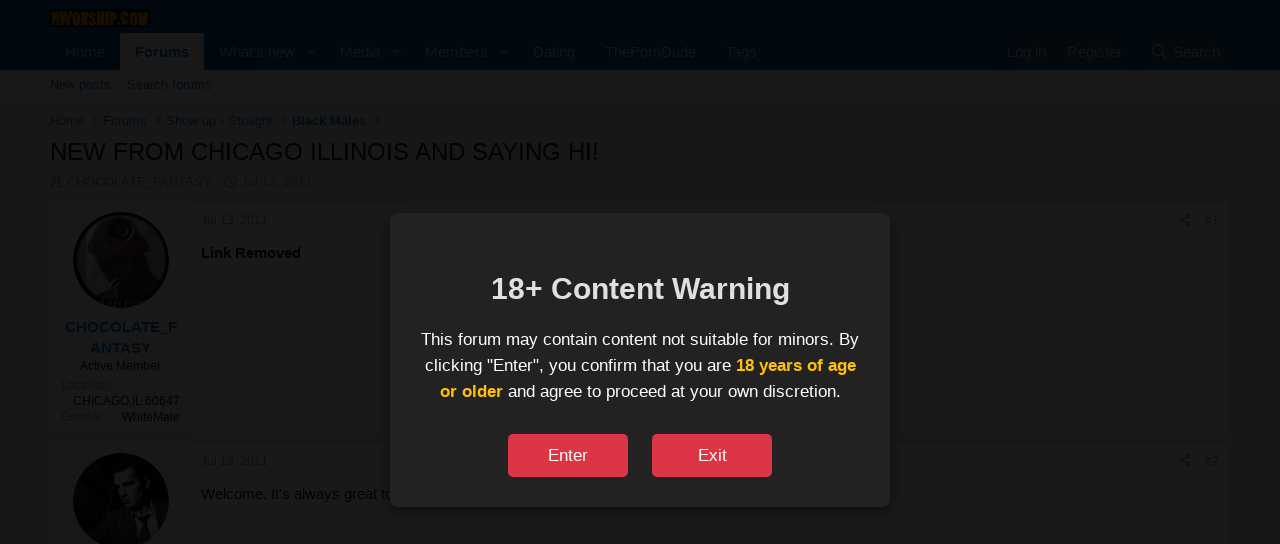

--- FILE ---
content_type: text/html; charset=utf-8
request_url: https://nworship.com/threads/new-from-chicago-illinois-and-saying-hi.2507/
body_size: 16221
content:
<!DOCTYPE html>
<html id="XF" lang="en-US" dir="LTR"
	data-xf="2.3"
	data-app="public"
	
	
	data-template="thread_view"
	data-container-key="node-4"
	data-content-key="thread-2507"
	data-logged-in="false"
	data-cookie-prefix="xf_"
	data-csrf="1768574889,bd288f489dbe89ed09d3adec80e5dd60"
	class="has-no-js template-thread_view"
	>
<head>
	
	
	

	<meta charset="utf-8" />
	<title>NEW FROM CHICAGO ILLINOIS AND SAYING HI! - #2507 | Cuckold Porn and Interracial Porn - NWorship.com</title>
	<link rel="manifest" href="/webmanifest.php">

	<meta http-equiv="X-UA-Compatible" content="IE=Edge" />
	<meta name="viewport" content="width=device-width, initial-scale=1, viewport-fit=cover">

	
		<meta name="theme-color" content="#0f578a" />
	

	<meta name="apple-mobile-web-app-title" content="Cuckold Porn and Interracial Porn - NWorship.com">
	

	
		
		<meta name="description" content="Link Removed" />
		<meta property="og:description" content="Link Removed" />
		<meta property="twitter:description" content="Link Removed" />
	
	
		<meta property="og:url" content="https://nworship.com/threads/new-from-chicago-illinois-and-saying-hi.2507/" />
	
		<link rel="canonical" href="https://nworship.com/threads/new-from-chicago-illinois-and-saying-hi.2507/" />
	

	
		
	
	
	<meta property="og:site_name" content="Cuckold Porn and Interracial Porn - NWorship.com" />


	
	
		
	
	
	<meta property="og:type" content="website" />


	
	
		
	
	
	
		<meta property="og:title" content="NEW FROM CHICAGO ILLINOIS AND SAYING HI! - #2507" />
		<meta property="twitter:title" content="NEW FROM CHICAGO ILLINOIS AND SAYING HI! - #2507" />
	


	
	
	
	

	
	
	
	

	<link rel="stylesheet" href="/css.php?css=public%3Anormalize.css%2Cpublic%3Afa.css%2Cpublic%3Acore.less%2Cpublic%3Aapp.less&amp;s=1&amp;l=1&amp;d=1761493157&amp;k=236fa3164c2fe999e702696443f2a83e61c01bef" />

	
	
	<link rel="stylesheet" href="/css.php?css=public%3Aalnb_navigation.less%2Cpublic%3Aandy_age_verification.less%2Cpublic%3Abb_code.less%2Cpublic%3Ames_share_controls.less%2Cpublic%3Amessage.less%2Cpublic%3AregisterToViewMedia_xfmg_media_simple.less%2Cpublic%3Ashare_controls.less%2Cpublic%3Aextra.less&amp;s=1&amp;l=1&amp;d=1761493157&amp;k=3fbf3a124135afce8f90a1ed07f7778852d38b65" />

	

	
		<script src="/js/xf/preamble.min.js?_v=5e8f09c9"></script>
	

	
	<script src="/js/vendor/vendor-compiled.js?_v=5e8f09c9" defer></script>
	<script src="/js/xf/core-compiled.js?_v=5e8f09c9" defer></script>

	<script>
		XF.ready(() =>
		{
			XF.extendObject(true, XF.config, {
				// 
				userId: 0,
				enablePush: true,
				pushAppServerKey: 'BDZUcUtHlu2rY+5nxin9klJoDLPBbFKHyXjsKGMa3AsESl7zAcgL7Cz1DyFbvt6KJhLKYF//Cb5FlKtgSfTLgtE=',
				url: {
					fullBase: 'https://nworship.com/',
					basePath: '/',
					css: '/css.php?css=__SENTINEL__&s=1&l=1&d=1761493157',
					js: '/js/__SENTINEL__?_v=5e8f09c9',
					icon: '/data/local/icons/__VARIANT__.svg?v=1761465865#__NAME__',
					iconInline: '/styles/fa/__VARIANT__/__NAME__.svg?v=5.15.3',
					keepAlive: '/login/keep-alive'
				},
				cookie: {
					path: '/',
					domain: '',
					prefix: 'xf_',
					secure: true,
					consentMode: 'disabled',
					consented: ["optional","_third_party"]
				},
				cacheKey: 'f3ed7234243583f554e27d349fe769c5',
				csrf: '1768574889,bd288f489dbe89ed09d3adec80e5dd60',
				js: {},
				fullJs: false,
				css: {"public:alnb_navigation.less":true,"public:andy_age_verification.less":true,"public:bb_code.less":true,"public:mes_share_controls.less":true,"public:message.less":true,"public:registerToViewMedia_xfmg_media_simple.less":true,"public:share_controls.less":true,"public:extra.less":true},
				time: {
					now: 1768574889,
					today: 1768521600,
					todayDow: 5,
					tomorrow: 1768608000,
					yesterday: 1768435200,
					week: 1768003200,
					month: 1767225600,
					year: 1767225600
				},
				style: {
					light: '',
					dark: '',
					defaultColorScheme: 'light'
				},
				borderSizeFeature: '3px',
				fontAwesomeWeight: 'r',
				enableRtnProtect: true,
				
				enableFormSubmitSticky: true,
				imageOptimization: '0',
				imageOptimizationQuality: 0.85,
				uploadMaxFilesize: 3221225472,
				uploadMaxWidth: 0,
				uploadMaxHeight: 0,
				allowedVideoExtensions: ["m4v","mov","mp4","mp4v","mpeg","mpg","ogv","webm"],
				allowedAudioExtensions: ["mp3","opus","ogg","wav"],
				shortcodeToEmoji: true,
				visitorCounts: {
					conversations_unread: '0',
					alerts_unviewed: '0',
					total_unread: '0',
					title_count: true,
					icon_indicator: true
				},
				jsMt: {"xf\/action.js":"67475a31","xf\/embed.js":"1e646fd0","xf\/form.js":"cf9b829c","xf\/structure.js":"82ed9b96","xf\/tooltip.js":"dc6d278d"},
				jsState: {},
				publicMetadataLogoUrl: '',
				publicPushBadgeUrl: 'https://nworship.com/styles/default/xenforo/bell.png'
			})

			XF.extendObject(XF.phrases, {
				// 
"svStandardLib_time.day": "{count} day",
"svStandardLib_time.days": "{count} days",
"svStandardLib_time.hour": "{count} hour",
"svStandardLib_time.hours": "{count} hours",
"svStandardLib_time.minute": "{count} minutes",
"svStandardLib_time.minutes": "{count} minutes",
"svStandardLib_time.month": "{count} month",
"svStandardLib_time.months": "{count} months",
"svStandardLib_time.second": "{count} second",
"svStandardLib_time.seconds": "{count} seconds",
"svStandardLib_time.week": "time.week",
"svStandardLib_time.weeks": "{count} weeks",
"svStandardLib_time.year": "{count} year",
"svStandardLib_time.years": "{count} years",
				date_x_at_time_y:     "{date} at {time}",
				day_x_at_time_y:      "{day} at {time}",
				yesterday_at_x:       "Yesterday at {time}",
				x_minutes_ago:        "{minutes} minutes ago",
				one_minute_ago:       "1 minute ago",
				a_moment_ago:         "A moment ago",
				today_at_x:           "Today at {time}",
				in_a_moment:          "In a moment",
				in_a_minute:          "In a minute",
				in_x_minutes:         "In {minutes} minutes",
				later_today_at_x:     "Later today at {time}",
				tomorrow_at_x:        "Tomorrow at {time}",
				short_date_x_minutes: "{minutes}m",
				short_date_x_hours:   "{hours}h",
				short_date_x_days:    "{days}d",

				day0: "Sunday",
				day1: "Monday",
				day2: "Tuesday",
				day3: "Wednesday",
				day4: "Thursday",
				day5: "Friday",
				day6: "Saturday",

				dayShort0: "Sun",
				dayShort1: "Mon",
				dayShort2: "Tue",
				dayShort3: "Wed",
				dayShort4: "Thu",
				dayShort5: "Fri",
				dayShort6: "Sat",

				month0: "January",
				month1: "February",
				month2: "March",
				month3: "April",
				month4: "May",
				month5: "June",
				month6: "July",
				month7: "August",
				month8: "September",
				month9: "October",
				month10: "November",
				month11: "December",

				active_user_changed_reload_page: "The active user has changed. Reload the page for the latest version.",
				server_did_not_respond_in_time_try_again: "The server did not respond in time. Please try again.",
				oops_we_ran_into_some_problems: "Oops! We ran into some problems.",
				oops_we_ran_into_some_problems_more_details_console: "Oops! We ran into some problems. Please try again later. More error details may be in the browser console.",
				file_too_large_to_upload: "The file is too large to be uploaded.",
				uploaded_file_is_too_large_for_server_to_process: "The uploaded file is too large for the server to process.",
				files_being_uploaded_are_you_sure: "Files are still being uploaded. Are you sure you want to submit this form?",
				attach: "Attach files",
				rich_text_box: "Rich text box",
				close: "Close",
				link_copied_to_clipboard: "Link copied to clipboard.",
				text_copied_to_clipboard: "Text copied to clipboard.",
				loading: "Loading…",
				you_have_exceeded_maximum_number_of_selectable_items: "You have exceeded the maximum number of selectable items.",

				processing: "Processing",
				'processing...': "Processing…",

				showing_x_of_y_items: "Showing {count} of {total} items",
				showing_all_items: "Showing all items",
				no_items_to_display: "No items to display",

				number_button_up: "Increase",
				number_button_down: "Decrease",

				push_enable_notification_title: "Push notifications enabled successfully at Cuckold Porn and Interracial Porn - NWorship.com",
				push_enable_notification_body: "Thank you for enabling push notifications!",

				pull_down_to_refresh: "Pull down to refresh",
				release_to_refresh: "Release to refresh",
				refreshing: "Refreshing…"
			})
		})
	</script>

	


	
		<link rel="icon" type="image/png" href="/favicon-32x32.png" sizes="32x32" />
	

	
	<script async src="https://www.googletagmanager.com/gtag/js?id=G-5XWJPVQE22"></script>
	<script>
		window.dataLayer = window.dataLayer || [];
		function gtag(){dataLayer.push(arguments);}
		gtag('js', new Date());
		gtag('config', 'G-5XWJPVQE22', {
			// 
			
			
		});
	</script>

</head>
<body data-template="thread_view">

	

<div id="ageVerificationOverlay" class="ageVerificationOverlay">
	<div class="ageVerificationContent">
		<h2>18+ Content Warning</h2>
		<p>This forum may contain content not suitable for minors. By clicking "Enter", you confirm that you are <strong>18 years of age or older</strong> and agree to proceed at your own discretion.</p>
		<div class="ageVerificationButtons">
			<button id="ageVerificationEnter" class="button button--primary">Enter</button>
			<button id="ageVerificationExit" class="button">Exit</button>
		</div>
	</div>
</div>

<script>
	document.addEventListener('DOMContentLoaded', function() {
		var overlay = document.getElementById('ageVerificationOverlay');
		var enterButton = document.getElementById('ageVerificationEnter');
		var exitButton = document.getElementById('ageVerificationExit');

		// Function to set a cookie
		function setCookie(name, value, days) {
			var expires = "";
			if (days) {
				var date = new Date();
				date.setTime(date.getTime() + (days * 24 * 60 * 60 * 1000));
				expires = "; expires=" + date.toUTCString();
			}
			document.cookie = name + "=" + (value || "")  + expires + "; path=/; SameSite=Lax";
		}

		// Check if the cookie is already set (this is a fallback for the XF:if check)
		// The XF:if will prevent the HTML from rendering if the cookie is found server-side
		// This JS check is mostly for robustness in case server-side check misses or client-side manipulates.
		if (document.cookie.includes('xf_age_verified=true')) {
			if (overlay) {
				overlay.style.display = 'none';
			}
		} else {
			if (overlay) {
				overlay.style.display = 'flex'; // Ensure it's visible if not verified
			}
		}

		if (enterButton) {
			enterButton.addEventListener('click', function() {
				setCookie('xf_age_verified', 'true', 365); // Set cookie for 1 year
				if (overlay) {
					overlay.style.display = 'none';
				}
			});
		}

		if (exitButton) {
			exitButton.addEventListener('click', function() {
				window.location.href = 'https://www.google.com/'; // Redirect to Google or another safe site
			});
		}
	});
</script>


<div class="p-pageWrapper" id="top">

	

	<header class="p-header" id="header">
		<div class="p-header-inner">
			<div class="p-header-content">
				<div class="p-header-logo p-header-logo--image">
					<a href="https://nworship.com">
						

	

	
		
		

		
	

	

	<picture data-variations="{&quot;default&quot;:{&quot;1&quot;:&quot;\/styles\/default\/xenforo\/logonw.png&quot;,&quot;2&quot;:null}}">
		
		
		

		

		<img src="/styles/default/xenforo/logonw.png"  width="100" height="36" alt="Cuckold Porn and Interracial Porn - NWorship.com"  />
	</picture>


					</a>
				</div>

				
			</div>
		</div>
	</header>

	
	

	
		<div class="p-navSticky p-navSticky--primary" data-xf-init="sticky-header">
			
		<nav class="p-nav">
			<div class="p-nav-inner">
				<button type="button" class="button button--plain p-nav-menuTrigger" data-xf-click="off-canvas" data-menu=".js-headerOffCanvasMenu" tabindex="0" aria-label="Menu"><span class="button-text">
					<i aria-hidden="true"></i>
				</span></button>

				<div class="p-nav-smallLogo">
					<a href="https://nworship.com">
						

	

	
		
		

		
	

	

	<picture data-variations="{&quot;default&quot;:{&quot;1&quot;:&quot;\/styles\/default\/xenforo\/logonw.png&quot;,&quot;2&quot;:null}}">
		
		
		

		

		<img src="/styles/default/xenforo/logonw.png"  width="100" height="36" alt="Cuckold Porn and Interracial Porn - NWorship.com"  />
	</picture>


					</a>
				</div>

				<div class="p-nav-scroller hScroller" data-xf-init="h-scroller" data-auto-scroll=".p-navEl.is-selected">
					<div class="hScroller-scroll">
						<ul class="p-nav-list js-offCanvasNavSource">
							
								<li>
									
	<div class="p-navEl " >
	

		
	
	<a href="https://nworship.com"
	class="p-navEl-link "
	
	data-xf-key="1"
	data-nav-id="home">Home</a>


		

		
	
	</div>

								</li>
							
								<li>
									
	<div class="p-navEl is-selected" data-has-children="true">
	

		
	
	<a href="/"
	class="p-navEl-link p-navEl-link--splitMenu "
	
	
	data-nav-id="forums">Forums</a>


		<a data-xf-key="2"
			data-xf-click="menu"
			data-menu-pos-ref="< .p-navEl"
			class="p-navEl-splitTrigger"
			role="button"
			tabindex="0"
			aria-label="Toggle expanded"
			aria-expanded="false"
			aria-haspopup="true"></a>

		
	
		<div class="menu menu--structural" data-menu="menu" aria-hidden="true">
			<div class="menu-content">
				
					
	
	
	<a href="/whats-new/posts/"
	class="menu-linkRow u-indentDepth0 js-offCanvasCopy "
	
	
	data-nav-id="newPosts">New posts</a>

	

				
					
	
	
	<a href="/search/?type=post"
	class="menu-linkRow u-indentDepth0 js-offCanvasCopy "
	
	
	data-nav-id="searchForums">Search forums</a>

	

				
			</div>
		</div>
	
	</div>

								</li>
							
								<li>
									
	<div class="p-navEl " data-has-children="true">
	

		
	
	<a href="/whats-new/"
	class="p-navEl-link p-navEl-link--splitMenu "
	
	
	data-nav-id="whatsNew">What's new</a>


		<a data-xf-key="3"
			data-xf-click="menu"
			data-menu-pos-ref="< .p-navEl"
			class="p-navEl-splitTrigger"
			role="button"
			tabindex="0"
			aria-label="Toggle expanded"
			aria-expanded="false"
			aria-haspopup="true"></a>

		
	
		<div class="menu menu--structural" data-menu="menu" aria-hidden="true">
			<div class="menu-content">
				
					
	
	
	<a href="/featured/"
	class="menu-linkRow u-indentDepth0 js-offCanvasCopy "
	
	
	data-nav-id="featured">Featured content</a>

	

				
					
	
	
	<a href="/whats-new/posts/"
	class="menu-linkRow u-indentDepth0 js-offCanvasCopy "
	 rel="nofollow"
	
	data-nav-id="whatsNewPosts">New posts</a>

	

				
					
	
	
	<a href="/whats-new/media/"
	class="menu-linkRow u-indentDepth0 js-offCanvasCopy "
	 rel="nofollow"
	
	data-nav-id="xfmgWhatsNewNewMedia">New media</a>

	

				
					
	
	
	<a href="/whats-new/media-comments/"
	class="menu-linkRow u-indentDepth0 js-offCanvasCopy "
	 rel="nofollow"
	
	data-nav-id="xfmgWhatsNewMediaComments">New media comments</a>

	

				
					
	
	
	<a href="/whats-new/latest-activity"
	class="menu-linkRow u-indentDepth0 js-offCanvasCopy "
	 rel="nofollow"
	
	data-nav-id="latestActivity">Latest activity</a>

	

				
			</div>
		</div>
	
	</div>

								</li>
							
								<li>
									
	<div class="p-navEl " data-has-children="true">
	

		
	
	<a rel="noindex" href="/media/categories/straight.21/"
	class="p-navEl-link p-navEl-link--splitMenu "
	
	
	data-nav-id="xfmg">Media</a>


		<a data-xf-key="4"
			data-xf-click="menu"
			data-menu-pos-ref="< .p-navEl"
			class="p-navEl-splitTrigger"
			role="button"
			tabindex="0"
			aria-label="Toggle expanded"
			aria-expanded="false"
			aria-haspopup="true"></a>

		
	
		<div class="menu menu--structural" data-menu="menu" aria-hidden="true">
			<div class="menu-content">
				
					
	
	
	<a href="/whats-new/media/"
	class="menu-linkRow u-indentDepth0 js-offCanvasCopy "
	 rel="nofollow"
	
	data-nav-id="xfmgNewMedia">New media</a>

	

				
					
	
	
	<a href="/whats-new/media-comments/"
	class="menu-linkRow u-indentDepth0 js-offCanvasCopy "
	 rel="nofollow"
	
	data-nav-id="xfmgNewComments">New comments</a>

	

				
					
	
	
	<a href="/search/?type=xfmg_media"
	class="menu-linkRow u-indentDepth0 js-offCanvasCopy "
	
	
	data-nav-id="xfmgSearchMedia">Search media</a>

	

				
			</div>
		</div>
	
	</div>

								</li>
							
								<li>
									
	<div class="p-navEl " data-has-children="true">
	

		
	
	<a href="/members/"
	class="p-navEl-link p-navEl-link--splitMenu "
	
	
	data-nav-id="members">Members</a>


		<a data-xf-key="5"
			data-xf-click="menu"
			data-menu-pos-ref="< .p-navEl"
			class="p-navEl-splitTrigger"
			role="button"
			tabindex="0"
			aria-label="Toggle expanded"
			aria-expanded="false"
			aria-haspopup="true"></a>

		
	
		<div class="menu menu--structural" data-menu="menu" aria-hidden="true">
			<div class="menu-content">
				
					
	
	
	<a href="/online/"
	class="menu-linkRow u-indentDepth0 js-offCanvasCopy "
	
	
	data-nav-id="currentVisitors">Current visitors</a>

	

				
			</div>
		</div>
	
	</div>

								</li>
							
								<li>
									
	<div class="p-navEl " >
	

		
	
	<a href="https://nworship.com/dating/"
	class="p-navEl-link "
	
	data-xf-key="6"
	data-nav-id="dating">Dating</a>


		

		
	
	</div>

								</li>
							
								<li>
									
	<div class="p-navEl " >
	

		
	
	<a href="https://theporndude.com/"
	class="p-navEl-link "
	 target="_blank" rel="nofollow"
	data-xf-key="7"
	data-nav-id="ThePornDude">ThePornDude</a>


		

		
	
	</div>

								</li>
							
								<li>
									
	<div class="p-navEl " >
	

		
	
	<a href="https://nworship.com/tags"
	class="p-navEl-link "
	
	data-xf-key="8"
	data-nav-id="Tags">Tags</a>


		

		
	
	</div>

								</li>
							
						</ul>
					</div>
				</div>

				<div class="p-nav-opposite">
					<div class="p-navgroup p-account p-navgroup--guest">
						
							<a href="/login/" class="p-navgroup-link p-navgroup-link--textual p-navgroup-link--logIn"
								data-xf-click="overlay" data-follow-redirects="on">
								<span class="p-navgroup-linkText">Log in</span>
							</a>
							
								<a href="/register/" class="p-navgroup-link p-navgroup-link--textual p-navgroup-link--register"
									data-xf-click="overlay" data-follow-redirects="on">
									<span class="p-navgroup-linkText">Register</span>
								</a>
							
						
					</div>

					<div class="p-navgroup p-discovery">
						<a href="/whats-new/"
							class="p-navgroup-link p-navgroup-link--iconic p-navgroup-link--whatsnew"
							aria-label="What&#039;s new"
							title="What&#039;s new">
							<i aria-hidden="true"></i>
							<span class="p-navgroup-linkText">What's new</span>
						</a>

						
							<a href="/search/"
								class="p-navgroup-link p-navgroup-link--iconic p-navgroup-link--search"
								data-xf-click="menu"
								data-xf-key="/"
								aria-label="Search"
								aria-expanded="false"
								aria-haspopup="true"
								title="Search">
								<i aria-hidden="true"></i>
								<span class="p-navgroup-linkText">Search</span>
							</a>
							<div class="menu menu--structural menu--wide" data-menu="menu" aria-hidden="true">
								<form action="/search/search" method="post"
									class="menu-content"
									data-xf-init="quick-search">

									<h3 class="menu-header">Search</h3>
									
									<div class="menu-row">
										
											<div class="inputGroup inputGroup--joined">
												<input type="text" class="input" name="keywords" data-acurl="/search/auto-complete" placeholder="Search…" aria-label="Search" data-menu-autofocus="true" />
												
			<select name="constraints" class="js-quickSearch-constraint input" aria-label="Search within">
				<option value="">Everywhere</option>
<option value="{&quot;search_type&quot;:&quot;post&quot;}">Threads</option>
<option value="{&quot;search_type&quot;:&quot;post&quot;,&quot;c&quot;:{&quot;nodes&quot;:[4],&quot;child_nodes&quot;:1}}">This forum</option>
<option value="{&quot;search_type&quot;:&quot;post&quot;,&quot;c&quot;:{&quot;thread&quot;:2507}}">This thread</option>

			</select>
		
											</div>
										
									</div>

									
									<div class="menu-row">
										<label class="iconic"><input type="checkbox"  name="c[title_only]" value="1" /><i aria-hidden="true"></i><span class="iconic-label">Search titles only

													
													<span tabindex="0" role="button"
														data-xf-init="tooltip" data-trigger="hover focus click" title="Tags will also be searched in content where tags are supported">

														<i class="fa--xf far fa-question-circle  u-muted u-smaller"><svg xmlns="http://www.w3.org/2000/svg" role="img" ><title>Note</title><use href="/data/local/icons/regular.svg?v=1761465865#question-circle"></use></svg></i>
													</span></span></label>

									</div>
									
									<div class="menu-row">
										<div class="inputGroup">
											<span class="inputGroup-text" id="ctrl_search_menu_by_member">By:</span>
											<input type="text" class="input" name="c[users]" data-xf-init="auto-complete" placeholder="Member" aria-labelledby="ctrl_search_menu_by_member" />
										</div>
									</div>
									<div class="menu-footer">
									<span class="menu-footer-controls">
										<button type="submit" class="button button--icon button--icon--search button--primary"><i class="fa--xf far fa-search "><svg xmlns="http://www.w3.org/2000/svg" role="img" aria-hidden="true" ><use href="/data/local/icons/regular.svg?v=1761465865#search"></use></svg></i><span class="button-text">Search</span></button>
										<button type="submit" class="button " name="from_search_menu"><span class="button-text">Advanced search…</span></button>
									</span>
									</div>

									<input type="hidden" name="_xfToken" value="1768574889,bd288f489dbe89ed09d3adec80e5dd60" />
								</form>
							</div>
						
					</div>
				</div>
			</div>
		</nav>
	
		</div>
		
		
			<div class="p-sectionLinks">
				<div class="p-sectionLinks-inner hScroller" data-xf-init="h-scroller">
					<div class="hScroller-scroll">
						<ul class="p-sectionLinks-list">
							
								<li>
									
	<div class="p-navEl " >
	

		
	
	<a href="/whats-new/posts/"
	class="p-navEl-link "
	
	data-xf-key="alt+1"
	data-nav-id="newPosts">New posts</a>


		

		
	
	</div>

								</li>
							
								<li>
									
	<div class="p-navEl " >
	

		
	
	<a href="/search/?type=post"
	class="p-navEl-link "
	
	data-xf-key="alt+2"
	data-nav-id="searchForums">Search forums</a>


		

		
	
	</div>

								</li>
							
						</ul>
					</div>
				</div>
			</div>
			
	
		

	<div class="offCanvasMenu offCanvasMenu--nav js-headerOffCanvasMenu" data-menu="menu" aria-hidden="true" data-ocm-builder="navigation">
		<div class="offCanvasMenu-backdrop" data-menu-close="true"></div>
		<div class="offCanvasMenu-content">
			<div class="offCanvasMenu-header">
				Menu
				<a class="offCanvasMenu-closer" data-menu-close="true" role="button" tabindex="0" aria-label="Close"></a>
			</div>
			
				<div class="p-offCanvasRegisterLink">
					<div class="offCanvasMenu-linkHolder">
						<a href="/login/" class="offCanvasMenu-link" data-xf-click="overlay" data-menu-close="true">
							Log in
						</a>
					</div>
					<hr class="offCanvasMenu-separator" />
					
						<div class="offCanvasMenu-linkHolder">
							<a href="/register/" class="offCanvasMenu-link" data-xf-click="overlay" data-menu-close="true">
								Register
							</a>
						</div>
						<hr class="offCanvasMenu-separator" />
					
				</div>
			
			<div class="js-offCanvasNavTarget"></div>
			<div class="offCanvasMenu-installBanner js-installPromptContainer" style="display: none;" data-xf-init="install-prompt">
				<div class="offCanvasMenu-installBanner-header">Install the app</div>
				<button type="button" class="button js-installPromptButton"><span class="button-text">Install</span></button>
				<template class="js-installTemplateIOS">
					<div class="js-installTemplateContent">
						<div class="overlay-title">How to install the app on iOS</div>
						<div class="block-body">
							<div class="block-row">
								<p>
									Follow along with the video below to see how to install our site as a web app on your home screen.
								</p>
								<p style="text-align: center">
									<video src="/styles/default/xenforo/add_to_home.mp4"
										width="280" height="480" autoplay loop muted playsinline></video>
								</p>
								<p>
									<small><strong>Note:</strong> This feature may not be available in some browsers.</small>
								</p>
							</div>
						</div>
					</div>
				</template>
			</div>
		</div>
	</div>

	<div class="p-body">
		<div class="p-body-inner">
			<!--XF:EXTRA_OUTPUT-->


			

			

			
			
	
		<ul class="p-breadcrumbs "
			itemscope itemtype="https://schema.org/BreadcrumbList">
			
				

				
				

				
					
					
	<li itemprop="itemListElement" itemscope itemtype="https://schema.org/ListItem">
		<a href="https://nworship.com" itemprop="item">
			<span itemprop="name">Home</span>
		</a>
		<meta itemprop="position" content="1" />
	</li>

				

				
					
					
	<li itemprop="itemListElement" itemscope itemtype="https://schema.org/ListItem">
		<a href="/" itemprop="item">
			<span itemprop="name">Forums</span>
		</a>
		<meta itemprop="position" content="2" />
	</li>

				
				
					
					
	<li itemprop="itemListElement" itemscope itemtype="https://schema.org/ListItem">
		<a href="/#show-up-straight.24" itemprop="item">
			<span itemprop="name">Show up - Straight</span>
		</a>
		<meta itemprop="position" content="3" />
	</li>

				
					
					
	<li itemprop="itemListElement" itemscope itemtype="https://schema.org/ListItem">
		<a href="/forums/black-males.4/" itemprop="item">
			<span itemprop="name">Black Males</span>
		</a>
		<meta itemprop="position" content="4" />
	</li>

				
			
		</ul>
	

			

			
	<noscript class="js-jsWarning"><div class="blockMessage blockMessage--important blockMessage--iconic u-noJsOnly">JavaScript is disabled. For a better experience, please enable JavaScript in your browser before proceeding.</div></noscript>

			
	<div class="blockMessage blockMessage--important blockMessage--iconic js-browserWarning" style="display: none">You are using an out of date browser. It  may not display this or other websites correctly.<br />You should upgrade or use an <a href="https://www.google.com/chrome/" target="_blank" rel="noopener">alternative browser</a>.</div>


			
				<div class="p-body-header">
					
						
							<div class="p-title ">
								
									
										<h1 class="p-title-value">NEW FROM CHICAGO ILLINOIS AND SAYING HI!</h1>
									
									
								
							</div>
						

						
							<div class="p-description">
	<ul class="listInline listInline--bullet">
		<li>
			<i class="fa--xf far fa-user "><svg xmlns="http://www.w3.org/2000/svg" role="img" ><title>Thread starter</title><use href="/data/local/icons/regular.svg?v=1761465865#user"></use></svg></i>
			<span class="u-srOnly">Thread starter</span>

			<a href="/members/chocolate_fantasy.19091/" class="username  u-concealed" dir="auto" data-user-id="19091" data-xf-init="member-tooltip">CHOCOLATE_FANTASY</a>
		</li>
		<li>
			<i class="fa--xf far fa-clock "><svg xmlns="http://www.w3.org/2000/svg" role="img" ><title>Start date</title><use href="/data/local/icons/regular.svg?v=1761465865#clock"></use></svg></i>
			<span class="u-srOnly">Start date</span>

			<a href="/threads/new-from-chicago-illinois-and-saying-hi.2507/" class="u-concealed"><time  class="u-dt" dir="auto" datetime="2011-07-13T08:10:30+0100" data-timestamp="1310541030" data-date="Jul 13, 2011" data-time="8:10 AM" data-short="Jul &#039;11" title="Jul 13, 2011 at 8:10 AM">Jul 13, 2011</time></a>
		</li>
		
		
	</ul>
</div>
						
					
				</div>
			

			<div class="p-body-main  ">
				
				<div class="p-body-contentCol"></div>
				

				

				<div class="p-body-content">
					
					<div class="p-body-pageContent">










	
	
	
		
	
	
	


	
	
	
		
	
	
	


	
	
		
	
	
	


	
	



	












	

	
		
	



















<div class="block block--messages" data-xf-init="" data-type="post" data-href="/inline-mod/" data-search-target="*">

	<span class="u-anchorTarget" id="posts"></span>

	
		
	

	

	<div class="block-outer"></div>

	

	
		
	<div class="block-outer js-threadStatusField"></div>

	

	<div class="block-container lbContainer"
		data-xf-init="lightbox select-to-quote"
		data-message-selector=".js-post"
		data-lb-id="thread-2507"
		data-lb-universal="0">

		<div class="block-body js-replyNewMessageContainer">
			
				

					

					
						

	
	

	

	
	<article class="message message--post js-post js-inlineModContainer  "
		data-author="CHOCOLATE_FANTASY"
		data-content="post-18645"
		id="js-post-18645"
		>

		

		<span class="u-anchorTarget" id="post-18645"></span>

		
			<div class="message-inner">
				
					<div class="message-cell message-cell--user">
						

	<section class="message-user"
		
		
		>

		

		<div class="message-avatar ">
			<div class="message-avatar-wrapper">
				<a href="/members/chocolate_fantasy.19091/" class="avatar avatar--m" data-user-id="19091" data-xf-init="member-tooltip">
			<img src="https://c76607f8ca.mjedge.net/data/avatars/m/19/19091.jpg?1526636375"  alt="CHOCOLATE_FANTASY" class="avatar-u19091-m" width="96" height="96" loading="lazy" /> 
		</a>
				
			</div>
		</div>
		<div class="message-userDetails">
			<h4 class="message-name"><a href="/members/chocolate_fantasy.19091/" class="username " dir="auto" data-user-id="19091" data-xf-init="member-tooltip">CHOCOLATE_FANTASY</a></h4>
			<h5 class="userTitle message-userTitle" dir="auto">Active Member</h5>
			
		</div>
		
			
			
				<div class="message-userExtras">
				
					
					
					
					
					
					
					
						<dl class="pairs pairs--justified">
							<dt>Location</dt>
							<dd>
								
									<a href="/misc/location-info?location=CHICAGO%2CIL+60647" rel="nofollow noreferrer" target="_blank" class="u-concealed">CHICAGO,IL 60647</a>
								
							</dd>
						</dl>
					
					
					
						

	
		
			

			
				<dl class="pairs pairs--justified" data-field="gender">
					<dt>Gender</dt>
					<dd>WhiteMale</dd>
				</dl>
			
		
	

						
							

	
		
	

						
					
				
				</div>
			
		
		
    
<span class="message-userArrow"></span>

	

</section>

					</div>
				

				
					<div class="message-cell message-cell--main">
					
						<div class="message-main js-quickEditTarget">

							
								

	

	<header class="message-attribution message-attribution--split">
		<ul class="message-attribution-main listInline ">
			
			
			<li class="u-concealed">
				<a href="/threads/new-from-chicago-illinois-and-saying-hi.2507/post-18645" rel="nofollow" >
					<time  class="u-dt" dir="auto" datetime="2011-07-13T08:10:30+0100" data-timestamp="1310541030" data-date="Jul 13, 2011" data-time="8:10 AM" data-short="Jul &#039;11" title="Jul 13, 2011 at 8:10 AM">Jul 13, 2011</time>
				</a>
			</li>
			
		</ul>

		<ul class="message-attribution-opposite message-attribution-opposite--list ">
			
			<li>
				<a href="/threads/new-from-chicago-illinois-and-saying-hi.2507/post-18645"
					class="message-attribution-gadget"
					data-xf-init="share-tooltip"
					data-href="/posts/18645/share"
					aria-label="Share"
					rel="nofollow">
					<i class="fa--xf far fa-share-alt "><svg xmlns="http://www.w3.org/2000/svg" role="img" aria-hidden="true" ><use href="/data/local/icons/regular.svg?v=1761465865#share-alt"></use></svg></i>
				</a>
			</li>
			
				<li class="u-hidden js-embedCopy">
					
	<a href="javascript:"
		data-xf-init="copy-to-clipboard"
		data-copy-text="&lt;div class=&quot;js-xf-embed&quot; data-url=&quot;https://nworship.com&quot; data-content=&quot;post-18645&quot;&gt;&lt;/div&gt;&lt;script defer src=&quot;https://nworship.com/js/xf/external_embed.js?_v=5e8f09c9&quot;&gt;&lt;/script&gt;"
		data-success="Embed code HTML copied to clipboard."
		class="">
		<i class="fa--xf far fa-code "><svg xmlns="http://www.w3.org/2000/svg" role="img" aria-hidden="true" ><use href="/data/local/icons/regular.svg?v=1761465865#code"></use></svg></i>
	</a>

				</li>
			
			
			
				<li>
					<a href="/threads/new-from-chicago-illinois-and-saying-hi.2507/post-18645" rel="nofollow">
						#1
					</a>
				</li>
			
		</ul>
	</header>

							

							<div class="message-content js-messageContent">
							

								
									
	
	
	

								

								
									
	

	<div class="message-userContent lbContainer js-lbContainer "
		data-lb-id="post-18645"
		data-lb-caption-desc="CHOCOLATE_FANTASY &middot; Jul 13, 2011 at 8:10 AM">

		
			

	
		
	

		

		<article class="message-body js-selectToQuote">
			
				
			

			<div >
				
					<div class="bbWrapper"><b>Link Removed</b></div>
				
			</div>

			<div class="js-selectToQuoteEnd">&nbsp;</div>
			
				
			
		</article>

		
			

	
		
	

		

		
	</div>

								

								
									
	

	

								

								
									
	

								

							
							</div>

							
								
	

	<footer class="message-footer">
		

		

		<div class="reactionsBar js-reactionsList ">
			
		</div>

		<div class="js-historyTarget message-historyTarget toggleTarget" data-href="trigger-href"></div>
	</footer>

							
						</div>

					
					</div>
				
			</div>
		
	</article>

	
	

					

					

				

					

					
						

	
	

	

	
	<article class="message message--post js-post js-inlineModContainer  "
		data-author="Zagg"
		data-content="post-18652"
		id="js-post-18652"
		itemscope itemtype="https://schema.org/Comment" itemid="https://nworship.com/posts/18652/">

		
			<meta itemprop="parentItem" itemscope itemid="https://nworship.com/threads/new-from-chicago-illinois-and-saying-hi.2507/" />
			<meta itemprop="name" content="Post #2" />
		

		<span class="u-anchorTarget" id="post-18652"></span>

		
			<div class="message-inner">
				
					<div class="message-cell message-cell--user">
						

	<section class="message-user"
		itemprop="author"
		itemscope itemtype="https://schema.org/Person"
		itemid="https://nworship.com/members/zagg.1139/">

		
			<meta itemprop="url" content="https://nworship.com/members/zagg.1139/" />
		

		<div class="message-avatar ">
			<div class="message-avatar-wrapper">
				<a href="/members/zagg.1139/" class="avatar avatar--m" data-user-id="1139" data-xf-init="member-tooltip">
			<img src="https://c76607f8ca.mjedge.net/data/avatars/m/1/1139.jpg?1526636369" srcset="https://c76607f8ca.mjedge.net/data/avatars/l/1/1139.jpg?1526636369 2x" alt="Zagg" class="avatar-u1139-m" width="96" height="96" loading="lazy" itemprop="image" /> 
		</a>
				
			</div>
		</div>
		<div class="message-userDetails">
			<h4 class="message-name"><a href="/members/zagg.1139/" class="username " dir="auto" data-user-id="1139" data-xf-init="member-tooltip"><span itemprop="name">Zagg</span></a></h4>
			<h5 class="userTitle message-userTitle" dir="auto" itemprop="jobTitle">Zagg is IR obsessed.</h5>
			
		</div>
		
			
			
				<div class="message-userExtras">
				
					
					
					
					
					
					
					
						<dl class="pairs pairs--justified">
							<dt>Location</dt>
							<dd>
								
									<a href="/misc/location-info?location=Western+Chicago+suburbs" rel="nofollow noreferrer" target="_blank" class="u-concealed">Western Chicago suburbs</a>
								
							</dd>
						</dl>
					
					
					
						

	
		
			

			
				<dl class="pairs pairs--justified" data-field="gender">
					<dt>Gender</dt>
					<dd>WhiteMale</dd>
				</dl>
			
		
	

						
							

	
		
	

						
					
				
				</div>
			
		
		
    
<span class="message-userArrow"></span>

	

</section>

					</div>
				

				
					<div class="message-cell message-cell--main">
					
						<div class="message-main js-quickEditTarget">

							
								

	

	<header class="message-attribution message-attribution--split">
		<ul class="message-attribution-main listInline ">
			
			
			<li class="u-concealed">
				<a href="/threads/new-from-chicago-illinois-and-saying-hi.2507/post-18652" rel="nofollow" itemprop="url">
					<time  class="u-dt" dir="auto" datetime="2011-07-13T15:48:00+0100" data-timestamp="1310568480" data-date="Jul 13, 2011" data-time="3:48 PM" data-short="Jul &#039;11" title="Jul 13, 2011 at 3:48 PM" itemprop="datePublished">Jul 13, 2011</time>
				</a>
			</li>
			
		</ul>

		<ul class="message-attribution-opposite message-attribution-opposite--list ">
			
			<li>
				<a href="/threads/new-from-chicago-illinois-and-saying-hi.2507/post-18652"
					class="message-attribution-gadget"
					data-xf-init="share-tooltip"
					data-href="/posts/18652/share"
					aria-label="Share"
					rel="nofollow">
					<i class="fa--xf far fa-share-alt "><svg xmlns="http://www.w3.org/2000/svg" role="img" aria-hidden="true" ><use href="/data/local/icons/regular.svg?v=1761465865#share-alt"></use></svg></i>
				</a>
			</li>
			
				<li class="u-hidden js-embedCopy">
					
	<a href="javascript:"
		data-xf-init="copy-to-clipboard"
		data-copy-text="&lt;div class=&quot;js-xf-embed&quot; data-url=&quot;https://nworship.com&quot; data-content=&quot;post-18652&quot;&gt;&lt;/div&gt;&lt;script defer src=&quot;https://nworship.com/js/xf/external_embed.js?_v=5e8f09c9&quot;&gt;&lt;/script&gt;"
		data-success="Embed code HTML copied to clipboard."
		class="">
		<i class="fa--xf far fa-code "><svg xmlns="http://www.w3.org/2000/svg" role="img" aria-hidden="true" ><use href="/data/local/icons/regular.svg?v=1761465865#code"></use></svg></i>
	</a>

				</li>
			
			
			
				<li>
					<a href="/threads/new-from-chicago-illinois-and-saying-hi.2507/post-18652" rel="nofollow">
						#2
					</a>
				</li>
			
		</ul>
	</header>

							

							<div class="message-content js-messageContent">
							

								
									
	
	
	

								

								
									
	

	<div class="message-userContent lbContainer js-lbContainer "
		data-lb-id="post-18652"
		data-lb-caption-desc="Zagg &middot; Jul 13, 2011 at 3:48 PM">

		

		<article class="message-body js-selectToQuote">
			
				
			

			<div itemprop="text">
				
					<div class="bbWrapper">Welcome. It&#039;s always great to see other Chicago people here.</div>
				
			</div>

			<div class="js-selectToQuoteEnd">&nbsp;</div>
			
				
			
		</article>

		

		
	</div>

								

								
									
	

	

								

								
									
	

								

							
							</div>

							
								
	

	<footer class="message-footer">
		
			<div class="message-microdata" itemprop="interactionStatistic" itemtype="https://schema.org/InteractionCounter" itemscope>
				<meta itemprop="userInteractionCount" content="0" />
				<meta itemprop="interactionType" content="https://schema.org/LikeAction" />
			</div>
		

		

		<div class="reactionsBar js-reactionsList ">
			
		</div>

		<div class="js-historyTarget message-historyTarget toggleTarget" data-href="trigger-href"></div>
	</footer>

							
						</div>

					
					</div>
				
			</div>
		
	</article>

	
	

					

					

				

					

					
						

	
	

	

	
	<article class="message message--post js-post js-inlineModContainer  "
		data-author="Peter"
		data-content="post-18655"
		id="js-post-18655"
		itemscope itemtype="https://schema.org/Comment" itemid="https://nworship.com/posts/18655/">

		
			<meta itemprop="parentItem" itemscope itemid="https://nworship.com/threads/new-from-chicago-illinois-and-saying-hi.2507/" />
			<meta itemprop="name" content="Post #3" />
		

		<span class="u-anchorTarget" id="post-18655"></span>

		
			<div class="message-inner">
				
					<div class="message-cell message-cell--user">
						

	<section class="message-user"
		itemprop="author"
		itemscope itemtype="https://schema.org/Person"
		itemid="https://nworship.com/members/peter.298/">

		
			<meta itemprop="url" content="https://nworship.com/members/peter.298/" />
		

		<div class="message-avatar ">
			<div class="message-avatar-wrapper">
				<a href="/members/peter.298/" class="avatar avatar--m" data-user-id="298" data-xf-init="member-tooltip">
			<img src="https://c76607f8ca.mjedge.net/data/avatars/m/0/298.jpg?1526636368" srcset="https://c76607f8ca.mjedge.net/data/avatars/l/0/298.jpg?1526636368 2x" alt="Peter" class="avatar-u298-m" width="96" height="96" loading="lazy" itemprop="image" /> 
		</a>
				
			</div>
		</div>
		<div class="message-userDetails">
			<h4 class="message-name"><a href="/members/peter.298/" class="username " dir="auto" data-user-id="298" data-xf-init="member-tooltip"><span itemprop="name">Peter</span></a></h4>
			<h5 class="userTitle message-userTitle" dir="auto" itemprop="jobTitle">India Summer Fanatic</h5>
			
		</div>
		
			
			
		
		
    
<span class="message-userArrow"></span>

	

</section>

					</div>
				

				
					<div class="message-cell message-cell--main">
					
						<div class="message-main js-quickEditTarget">

							
								

	

	<header class="message-attribution message-attribution--split">
		<ul class="message-attribution-main listInline ">
			
			
			<li class="u-concealed">
				<a href="/threads/new-from-chicago-illinois-and-saying-hi.2507/post-18655" rel="nofollow" itemprop="url">
					<time  class="u-dt" dir="auto" datetime="2011-07-13T15:57:16+0100" data-timestamp="1310569036" data-date="Jul 13, 2011" data-time="3:57 PM" data-short="Jul &#039;11" title="Jul 13, 2011 at 3:57 PM" itemprop="datePublished">Jul 13, 2011</time>
				</a>
			</li>
			
		</ul>

		<ul class="message-attribution-opposite message-attribution-opposite--list ">
			
			<li>
				<a href="/threads/new-from-chicago-illinois-and-saying-hi.2507/post-18655"
					class="message-attribution-gadget"
					data-xf-init="share-tooltip"
					data-href="/posts/18655/share"
					aria-label="Share"
					rel="nofollow">
					<i class="fa--xf far fa-share-alt "><svg xmlns="http://www.w3.org/2000/svg" role="img" aria-hidden="true" ><use href="/data/local/icons/regular.svg?v=1761465865#share-alt"></use></svg></i>
				</a>
			</li>
			
				<li class="u-hidden js-embedCopy">
					
	<a href="javascript:"
		data-xf-init="copy-to-clipboard"
		data-copy-text="&lt;div class=&quot;js-xf-embed&quot; data-url=&quot;https://nworship.com&quot; data-content=&quot;post-18655&quot;&gt;&lt;/div&gt;&lt;script defer src=&quot;https://nworship.com/js/xf/external_embed.js?_v=5e8f09c9&quot;&gt;&lt;/script&gt;"
		data-success="Embed code HTML copied to clipboard."
		class="">
		<i class="fa--xf far fa-code "><svg xmlns="http://www.w3.org/2000/svg" role="img" aria-hidden="true" ><use href="/data/local/icons/regular.svg?v=1761465865#code"></use></svg></i>
	</a>

				</li>
			
			
			
				<li>
					<a href="/threads/new-from-chicago-illinois-and-saying-hi.2507/post-18655" rel="nofollow">
						#3
					</a>
				</li>
			
		</ul>
	</header>

							

							<div class="message-content js-messageContent">
							

								
									
	
	
	

								

								
									
	

	<div class="message-userContent lbContainer js-lbContainer "
		data-lb-id="post-18655"
		data-lb-caption-desc="Peter &middot; Jul 13, 2011 at 3:57 PM">

		

		<article class="message-body js-selectToQuote">
			
				
			

			<div itemprop="text">
				
					<div class="bbWrapper">Welcome Sir!</div>
				
			</div>

			<div class="js-selectToQuoteEnd">&nbsp;</div>
			
				
			
		</article>

		

		
	</div>

								

								
									
	

	

								

								
									
	

								

							
							</div>

							
								
	

	<footer class="message-footer">
		
			<div class="message-microdata" itemprop="interactionStatistic" itemtype="https://schema.org/InteractionCounter" itemscope>
				<meta itemprop="userInteractionCount" content="0" />
				<meta itemprop="interactionType" content="https://schema.org/LikeAction" />
			</div>
		

		

		<div class="reactionsBar js-reactionsList ">
			
		</div>

		<div class="js-historyTarget message-historyTarget toggleTarget" data-href="trigger-href"></div>
	</footer>

							
						</div>

					
					</div>
				
			</div>
		
	</article>

	
	

					

					

				

					

					
						

	
	

	

	
	<article class="message message--post js-post js-inlineModContainer  "
		data-author="CHOCOLATE_FANTASY"
		data-content="post-18686"
		id="js-post-18686"
		itemscope itemtype="https://schema.org/Comment" itemid="https://nworship.com/posts/18686/">

		
			<meta itemprop="parentItem" itemscope itemid="https://nworship.com/threads/new-from-chicago-illinois-and-saying-hi.2507/" />
			<meta itemprop="name" content="Post #4" />
		

		<span class="u-anchorTarget" id="post-18686"></span>

		
			<div class="message-inner">
				
					<div class="message-cell message-cell--user">
						

	<section class="message-user"
		itemprop="author"
		itemscope itemtype="https://schema.org/Person"
		itemid="https://nworship.com/members/chocolate_fantasy.19091/">

		
			<meta itemprop="url" content="https://nworship.com/members/chocolate_fantasy.19091/" />
		

		<div class="message-avatar ">
			<div class="message-avatar-wrapper">
				<a href="/members/chocolate_fantasy.19091/" class="avatar avatar--m" data-user-id="19091" data-xf-init="member-tooltip">
			<img src="https://c76607f8ca.mjedge.net/data/avatars/m/19/19091.jpg?1526636375"  alt="CHOCOLATE_FANTASY" class="avatar-u19091-m" width="96" height="96" loading="lazy" itemprop="image" /> 
		</a>
				
			</div>
		</div>
		<div class="message-userDetails">
			<h4 class="message-name"><a href="/members/chocolate_fantasy.19091/" class="username " dir="auto" data-user-id="19091" data-xf-init="member-tooltip"><span itemprop="name">CHOCOLATE_FANTASY</span></a></h4>
			<h5 class="userTitle message-userTitle" dir="auto" itemprop="jobTitle">Active Member</h5>
			
		</div>
		
			
			
				<div class="message-userExtras">
				
					
					
					
					
					
					
					
						<dl class="pairs pairs--justified">
							<dt>Location</dt>
							<dd>
								
									<a href="/misc/location-info?location=CHICAGO%2CIL+60647" rel="nofollow noreferrer" target="_blank" class="u-concealed">CHICAGO,IL 60647</a>
								
							</dd>
						</dl>
					
					
					
						

	
		
			

			
				<dl class="pairs pairs--justified" data-field="gender">
					<dt>Gender</dt>
					<dd>WhiteMale</dd>
				</dl>
			
		
	

						
							

	
		
	

						
					
				
				</div>
			
		
		
    
<span class="message-userArrow"></span>

	

</section>

					</div>
				

				
					<div class="message-cell message-cell--main">
					
						<div class="message-main js-quickEditTarget">

							
								

	

	<header class="message-attribution message-attribution--split">
		<ul class="message-attribution-main listInline ">
			
			
			<li class="u-concealed">
				<a href="/threads/new-from-chicago-illinois-and-saying-hi.2507/post-18686" rel="nofollow" itemprop="url">
					<time  class="u-dt" dir="auto" datetime="2011-07-14T05:13:12+0100" data-timestamp="1310616792" data-date="Jul 14, 2011" data-time="5:13 AM" data-short="Jul &#039;11" title="Jul 14, 2011 at 5:13 AM" itemprop="datePublished">Jul 14, 2011</time>
				</a>
			</li>
			
		</ul>

		<ul class="message-attribution-opposite message-attribution-opposite--list ">
			
			<li>
				<a href="/threads/new-from-chicago-illinois-and-saying-hi.2507/post-18686"
					class="message-attribution-gadget"
					data-xf-init="share-tooltip"
					data-href="/posts/18686/share"
					aria-label="Share"
					rel="nofollow">
					<i class="fa--xf far fa-share-alt "><svg xmlns="http://www.w3.org/2000/svg" role="img" aria-hidden="true" ><use href="/data/local/icons/regular.svg?v=1761465865#share-alt"></use></svg></i>
				</a>
			</li>
			
				<li class="u-hidden js-embedCopy">
					
	<a href="javascript:"
		data-xf-init="copy-to-clipboard"
		data-copy-text="&lt;div class=&quot;js-xf-embed&quot; data-url=&quot;https://nworship.com&quot; data-content=&quot;post-18686&quot;&gt;&lt;/div&gt;&lt;script defer src=&quot;https://nworship.com/js/xf/external_embed.js?_v=5e8f09c9&quot;&gt;&lt;/script&gt;"
		data-success="Embed code HTML copied to clipboard."
		class="">
		<i class="fa--xf far fa-code "><svg xmlns="http://www.w3.org/2000/svg" role="img" aria-hidden="true" ><use href="/data/local/icons/regular.svg?v=1761465865#code"></use></svg></i>
	</a>

				</li>
			
			
			
				<li>
					<a href="/threads/new-from-chicago-illinois-and-saying-hi.2507/post-18686" rel="nofollow">
						#4
					</a>
				</li>
			
		</ul>
	</header>

							

							<div class="message-content js-messageContent">
							

								
									
	
	
	

								

								
									
	

	<div class="message-userContent lbContainer js-lbContainer "
		data-lb-id="post-18686"
		data-lb-caption-desc="CHOCOLATE_FANTASY &middot; Jul 14, 2011 at 5:13 AM">

		

		<article class="message-body js-selectToQuote">
			
				
			

			<div itemprop="text">
				
					<div class="bbWrapper"><blockquote data-attributes="" data-quote="Zagg" data-source=""
	class="bbCodeBlock bbCodeBlock--expandable bbCodeBlock--quote js-expandWatch">
	
		<div class="bbCodeBlock-title">
			
				Zagg said:
			
		</div>
	
	<div class="bbCodeBlock-content">
		
		<div class="bbCodeBlock-expandContent js-expandContent ">
			Welcome. It&#039;s always great to see other Chicago people here.
		</div>
		<div class="bbCodeBlock-expandLink js-expandLink"><a role="button" tabindex="0">Click to expand...</a></div>
	</div>
</blockquote>=================================================<br />
<b><i>THX</i></b><br />
<b>Link Removed</b></div>
				
			</div>

			<div class="js-selectToQuoteEnd">&nbsp;</div>
			
				
			
		</article>

		

		
	</div>

								

								
									
	

	

								

								
									
	

								

							
							</div>

							
								
	

	<footer class="message-footer">
		
			<div class="message-microdata" itemprop="interactionStatistic" itemtype="https://schema.org/InteractionCounter" itemscope>
				<meta itemprop="userInteractionCount" content="0" />
				<meta itemprop="interactionType" content="https://schema.org/LikeAction" />
			</div>
		

		

		<div class="reactionsBar js-reactionsList ">
			
		</div>

		<div class="js-historyTarget message-historyTarget toggleTarget" data-href="trigger-href"></div>
	</footer>

							
						</div>

					
					</div>
				
			</div>
		
	</article>

	
	

					

					

				

					

					
						

	
	

	

	
	<article class="message message--post js-post js-inlineModContainer  "
		data-author="CHOCOLATE_FANTASY"
		data-content="post-18687"
		id="js-post-18687"
		itemscope itemtype="https://schema.org/Comment" itemid="https://nworship.com/posts/18687/">

		
			<meta itemprop="parentItem" itemscope itemid="https://nworship.com/threads/new-from-chicago-illinois-and-saying-hi.2507/" />
			<meta itemprop="name" content="Post #5" />
		

		<span class="u-anchorTarget" id="post-18687"></span>

		
			<div class="message-inner">
				
					<div class="message-cell message-cell--user">
						

	<section class="message-user"
		itemprop="author"
		itemscope itemtype="https://schema.org/Person"
		itemid="https://nworship.com/members/chocolate_fantasy.19091/">

		
			<meta itemprop="url" content="https://nworship.com/members/chocolate_fantasy.19091/" />
		

		<div class="message-avatar ">
			<div class="message-avatar-wrapper">
				<a href="/members/chocolate_fantasy.19091/" class="avatar avatar--m" data-user-id="19091" data-xf-init="member-tooltip">
			<img src="https://c76607f8ca.mjedge.net/data/avatars/m/19/19091.jpg?1526636375"  alt="CHOCOLATE_FANTASY" class="avatar-u19091-m" width="96" height="96" loading="lazy" itemprop="image" /> 
		</a>
				
			</div>
		</div>
		<div class="message-userDetails">
			<h4 class="message-name"><a href="/members/chocolate_fantasy.19091/" class="username " dir="auto" data-user-id="19091" data-xf-init="member-tooltip"><span itemprop="name">CHOCOLATE_FANTASY</span></a></h4>
			<h5 class="userTitle message-userTitle" dir="auto" itemprop="jobTitle">Active Member</h5>
			
		</div>
		
			
			
				<div class="message-userExtras">
				
					
					
					
					
					
					
					
						<dl class="pairs pairs--justified">
							<dt>Location</dt>
							<dd>
								
									<a href="/misc/location-info?location=CHICAGO%2CIL+60647" rel="nofollow noreferrer" target="_blank" class="u-concealed">CHICAGO,IL 60647</a>
								
							</dd>
						</dl>
					
					
					
						

	
		
			

			
				<dl class="pairs pairs--justified" data-field="gender">
					<dt>Gender</dt>
					<dd>WhiteMale</dd>
				</dl>
			
		
	

						
							

	
		
	

						
					
				
				</div>
			
		
		
    
<span class="message-userArrow"></span>

	

</section>

					</div>
				

				
					<div class="message-cell message-cell--main">
					
						<div class="message-main js-quickEditTarget">

							
								

	

	<header class="message-attribution message-attribution--split">
		<ul class="message-attribution-main listInline ">
			
			
			<li class="u-concealed">
				<a href="/threads/new-from-chicago-illinois-and-saying-hi.2507/post-18687" rel="nofollow" itemprop="url">
					<time  class="u-dt" dir="auto" datetime="2011-07-14T05:14:21+0100" data-timestamp="1310616861" data-date="Jul 14, 2011" data-time="5:14 AM" data-short="Jul &#039;11" title="Jul 14, 2011 at 5:14 AM" itemprop="datePublished">Jul 14, 2011</time>
				</a>
			</li>
			
		</ul>

		<ul class="message-attribution-opposite message-attribution-opposite--list ">
			
			<li>
				<a href="/threads/new-from-chicago-illinois-and-saying-hi.2507/post-18687"
					class="message-attribution-gadget"
					data-xf-init="share-tooltip"
					data-href="/posts/18687/share"
					aria-label="Share"
					rel="nofollow">
					<i class="fa--xf far fa-share-alt "><svg xmlns="http://www.w3.org/2000/svg" role="img" aria-hidden="true" ><use href="/data/local/icons/regular.svg?v=1761465865#share-alt"></use></svg></i>
				</a>
			</li>
			
				<li class="u-hidden js-embedCopy">
					
	<a href="javascript:"
		data-xf-init="copy-to-clipboard"
		data-copy-text="&lt;div class=&quot;js-xf-embed&quot; data-url=&quot;https://nworship.com&quot; data-content=&quot;post-18687&quot;&gt;&lt;/div&gt;&lt;script defer src=&quot;https://nworship.com/js/xf/external_embed.js?_v=5e8f09c9&quot;&gt;&lt;/script&gt;"
		data-success="Embed code HTML copied to clipboard."
		class="">
		<i class="fa--xf far fa-code "><svg xmlns="http://www.w3.org/2000/svg" role="img" aria-hidden="true" ><use href="/data/local/icons/regular.svg?v=1761465865#code"></use></svg></i>
	</a>

				</li>
			
			
			
				<li>
					<a href="/threads/new-from-chicago-illinois-and-saying-hi.2507/post-18687" rel="nofollow">
						#5
					</a>
				</li>
			
		</ul>
	</header>

							

							<div class="message-content js-messageContent">
							

								
									
	
	
	

								

								
									
	

	<div class="message-userContent lbContainer js-lbContainer "
		data-lb-id="post-18687"
		data-lb-caption-desc="CHOCOLATE_FANTASY &middot; Jul 14, 2011 at 5:14 AM">

		

		<article class="message-body js-selectToQuote">
			
				
			

			<div itemprop="text">
				
					<div class="bbWrapper"><blockquote data-attributes="" data-quote="Peter" data-source=""
	class="bbCodeBlock bbCodeBlock--expandable bbCodeBlock--quote js-expandWatch">
	
		<div class="bbCodeBlock-title">
			
				Peter said:
			
		</div>
	
	<div class="bbCodeBlock-content">
		
		<div class="bbCodeBlock-expandContent js-expandContent ">
			Welcome Sir!
		</div>
		<div class="bbCodeBlock-expandLink js-expandLink"><a role="button" tabindex="0">Click to expand...</a></div>
	</div>
</blockquote>===================================================<br />
<b><i>THX</i></b><br />
<b>Link Removed</b></div>
				
			</div>

			<div class="js-selectToQuoteEnd">&nbsp;</div>
			
				
			
		</article>

		

		
	</div>

								

								
									
	

	

								

								
									
	

								

							
							</div>

							
								
	

	<footer class="message-footer">
		
			<div class="message-microdata" itemprop="interactionStatistic" itemtype="https://schema.org/InteractionCounter" itemscope>
				<meta itemprop="userInteractionCount" content="0" />
				<meta itemprop="interactionType" content="https://schema.org/LikeAction" />
			</div>
		

		

		<div class="reactionsBar js-reactionsList ">
			
		</div>

		<div class="js-historyTarget message-historyTarget toggleTarget" data-href="trigger-href"></div>
	</footer>

							
						</div>

					
					</div>
				
			</div>
		
	</article>

	
	

					

					

				

					

					
						

	
	

	

	
	<article class="message message--post js-post js-inlineModContainer  "
		data-author="SKingston"
		data-content="post-19295"
		id="js-post-19295"
		itemscope itemtype="https://schema.org/Comment" itemid="https://nworship.com/posts/19295/">

		
			<meta itemprop="parentItem" itemscope itemid="https://nworship.com/threads/new-from-chicago-illinois-and-saying-hi.2507/" />
			<meta itemprop="name" content="Post #6" />
		

		<span class="u-anchorTarget" id="post-19295"></span>

		
			<div class="message-inner">
				
					<div class="message-cell message-cell--user">
						

	<section class="message-user"
		itemprop="author"
		itemscope itemtype="https://schema.org/Person"
		itemid="https://nworship.com/members/skingston.19026/">

		
			<meta itemprop="url" content="https://nworship.com/members/skingston.19026/" />
		

		<div class="message-avatar ">
			<div class="message-avatar-wrapper">
				<a href="/members/skingston.19026/" class="avatar avatar--m avatar--default avatar--default--dynamic" data-user-id="19026" data-xf-init="member-tooltip" style="background-color: #8529a3; color: #d299e6">
			<span class="avatar-u19026-m" role="img" aria-label="SKingston">S</span> 
		</a>
				
			</div>
		</div>
		<div class="message-userDetails">
			<h4 class="message-name"><a href="/members/skingston.19026/" class="username " dir="auto" data-user-id="19026" data-xf-init="member-tooltip"><span itemprop="name">SKingston</span></a></h4>
			<h5 class="userTitle message-userTitle" dir="auto" itemprop="jobTitle">Member</h5>
			
		</div>
		
			
			
				<div class="message-userExtras">
				
					
					
					
					
					
					
					
					
					
						

	
		
			

			
				<dl class="pairs pairs--justified" data-field="gender">
					<dt>Gender</dt>
					<dd>Female</dd>
				</dl>
			
		
	

						
							

	
		
	

						
					
				
				</div>
			
		
		
    
<span class="message-userArrow"></span>

	

</section>

					</div>
				

				
					<div class="message-cell message-cell--main">
					
						<div class="message-main js-quickEditTarget">

							
								

	

	<header class="message-attribution message-attribution--split">
		<ul class="message-attribution-main listInline ">
			
			
			<li class="u-concealed">
				<a href="/threads/new-from-chicago-illinois-and-saying-hi.2507/post-19295" rel="nofollow" itemprop="url">
					<time  class="u-dt" dir="auto" datetime="2011-07-26T05:37:35+0100" data-timestamp="1311655055" data-date="Jul 26, 2011" data-time="5:37 AM" data-short="Jul &#039;11" title="Jul 26, 2011 at 5:37 AM" itemprop="datePublished">Jul 26, 2011</time>
				</a>
			</li>
			
		</ul>

		<ul class="message-attribution-opposite message-attribution-opposite--list ">
			
			<li>
				<a href="/threads/new-from-chicago-illinois-and-saying-hi.2507/post-19295"
					class="message-attribution-gadget"
					data-xf-init="share-tooltip"
					data-href="/posts/19295/share"
					aria-label="Share"
					rel="nofollow">
					<i class="fa--xf far fa-share-alt "><svg xmlns="http://www.w3.org/2000/svg" role="img" aria-hidden="true" ><use href="/data/local/icons/regular.svg?v=1761465865#share-alt"></use></svg></i>
				</a>
			</li>
			
				<li class="u-hidden js-embedCopy">
					
	<a href="javascript:"
		data-xf-init="copy-to-clipboard"
		data-copy-text="&lt;div class=&quot;js-xf-embed&quot; data-url=&quot;https://nworship.com&quot; data-content=&quot;post-19295&quot;&gt;&lt;/div&gt;&lt;script defer src=&quot;https://nworship.com/js/xf/external_embed.js?_v=5e8f09c9&quot;&gt;&lt;/script&gt;"
		data-success="Embed code HTML copied to clipboard."
		class="">
		<i class="fa--xf far fa-code "><svg xmlns="http://www.w3.org/2000/svg" role="img" aria-hidden="true" ><use href="/data/local/icons/regular.svg?v=1761465865#code"></use></svg></i>
	</a>

				</li>
			
			
			
				<li>
					<a href="/threads/new-from-chicago-illinois-and-saying-hi.2507/post-19295" rel="nofollow">
						#6
					</a>
				</li>
			
		</ul>
	</header>

							

							<div class="message-content js-messageContent">
							

								
									
	
	
	

								

								
									
	

	<div class="message-userContent lbContainer js-lbContainer "
		data-lb-id="post-19295"
		data-lb-caption-desc="SKingston &middot; Jul 26, 2011 at 5:37 AM">

		

		<article class="message-body js-selectToQuote">
			
				
			

			<div itemprop="text">
				
					<div class="bbWrapper">Mmmm, baby. I&#039;d be willing to travel all the way to Chicago to get me some of that.</div>
				
			</div>

			<div class="js-selectToQuoteEnd">&nbsp;</div>
			
				
			
		</article>

		

		
	</div>

								

								
									
	

	

								

								
									
	

								

							
							</div>

							
								
	

	<footer class="message-footer">
		
			<div class="message-microdata" itemprop="interactionStatistic" itemtype="https://schema.org/InteractionCounter" itemscope>
				<meta itemprop="userInteractionCount" content="0" />
				<meta itemprop="interactionType" content="https://schema.org/LikeAction" />
			</div>
		

		

		<div class="reactionsBar js-reactionsList ">
			
		</div>

		<div class="js-historyTarget message-historyTarget toggleTarget" data-href="trigger-href"></div>
	</footer>

							
						</div>

					
					</div>
				
			</div>
		
	</article>

	
	

					

					

				

					

					
						

	
	

	

	
	<article class="message message--post js-post js-inlineModContainer  "
		data-author="CHOCOLATE_FANTASY"
		data-content="post-19488"
		id="js-post-19488"
		itemscope itemtype="https://schema.org/Comment" itemid="https://nworship.com/posts/19488/">

		
			<meta itemprop="parentItem" itemscope itemid="https://nworship.com/threads/new-from-chicago-illinois-and-saying-hi.2507/" />
			<meta itemprop="name" content="Post #7" />
		

		<span class="u-anchorTarget" id="post-19488"></span>

		
			<div class="message-inner">
				
					<div class="message-cell message-cell--user">
						

	<section class="message-user"
		itemprop="author"
		itemscope itemtype="https://schema.org/Person"
		itemid="https://nworship.com/members/chocolate_fantasy.19091/">

		
			<meta itemprop="url" content="https://nworship.com/members/chocolate_fantasy.19091/" />
		

		<div class="message-avatar ">
			<div class="message-avatar-wrapper">
				<a href="/members/chocolate_fantasy.19091/" class="avatar avatar--m" data-user-id="19091" data-xf-init="member-tooltip">
			<img src="https://c76607f8ca.mjedge.net/data/avatars/m/19/19091.jpg?1526636375"  alt="CHOCOLATE_FANTASY" class="avatar-u19091-m" width="96" height="96" loading="lazy" itemprop="image" /> 
		</a>
				
			</div>
		</div>
		<div class="message-userDetails">
			<h4 class="message-name"><a href="/members/chocolate_fantasy.19091/" class="username " dir="auto" data-user-id="19091" data-xf-init="member-tooltip"><span itemprop="name">CHOCOLATE_FANTASY</span></a></h4>
			<h5 class="userTitle message-userTitle" dir="auto" itemprop="jobTitle">Active Member</h5>
			
		</div>
		
			
			
				<div class="message-userExtras">
				
					
					
					
					
					
					
					
						<dl class="pairs pairs--justified">
							<dt>Location</dt>
							<dd>
								
									<a href="/misc/location-info?location=CHICAGO%2CIL+60647" rel="nofollow noreferrer" target="_blank" class="u-concealed">CHICAGO,IL 60647</a>
								
							</dd>
						</dl>
					
					
					
						

	
		
			

			
				<dl class="pairs pairs--justified" data-field="gender">
					<dt>Gender</dt>
					<dd>WhiteMale</dd>
				</dl>
			
		
	

						
							

	
		
	

						
					
				
				</div>
			
		
		
    
<span class="message-userArrow"></span>

	

</section>

					</div>
				

				
					<div class="message-cell message-cell--main">
					
						<div class="message-main js-quickEditTarget">

							
								

	

	<header class="message-attribution message-attribution--split">
		<ul class="message-attribution-main listInline ">
			
			
			<li class="u-concealed">
				<a href="/threads/new-from-chicago-illinois-and-saying-hi.2507/post-19488" rel="nofollow" itemprop="url">
					<time  class="u-dt" dir="auto" datetime="2011-07-31T04:32:56+0100" data-timestamp="1312083176" data-date="Jul 31, 2011" data-time="4:32 AM" data-short="Jul &#039;11" title="Jul 31, 2011 at 4:32 AM" itemprop="datePublished">Jul 31, 2011</time>
				</a>
			</li>
			
		</ul>

		<ul class="message-attribution-opposite message-attribution-opposite--list ">
			
			<li>
				<a href="/threads/new-from-chicago-illinois-and-saying-hi.2507/post-19488"
					class="message-attribution-gadget"
					data-xf-init="share-tooltip"
					data-href="/posts/19488/share"
					aria-label="Share"
					rel="nofollow">
					<i class="fa--xf far fa-share-alt "><svg xmlns="http://www.w3.org/2000/svg" role="img" aria-hidden="true" ><use href="/data/local/icons/regular.svg?v=1761465865#share-alt"></use></svg></i>
				</a>
			</li>
			
				<li class="u-hidden js-embedCopy">
					
	<a href="javascript:"
		data-xf-init="copy-to-clipboard"
		data-copy-text="&lt;div class=&quot;js-xf-embed&quot; data-url=&quot;https://nworship.com&quot; data-content=&quot;post-19488&quot;&gt;&lt;/div&gt;&lt;script defer src=&quot;https://nworship.com/js/xf/external_embed.js?_v=5e8f09c9&quot;&gt;&lt;/script&gt;"
		data-success="Embed code HTML copied to clipboard."
		class="">
		<i class="fa--xf far fa-code "><svg xmlns="http://www.w3.org/2000/svg" role="img" aria-hidden="true" ><use href="/data/local/icons/regular.svg?v=1761465865#code"></use></svg></i>
	</a>

				</li>
			
			
			
				<li>
					<a href="/threads/new-from-chicago-illinois-and-saying-hi.2507/post-19488" rel="nofollow">
						#7
					</a>
				</li>
			
		</ul>
	</header>

							

							<div class="message-content js-messageContent">
							

								
									
	
	
	

								

								
									
	

	<div class="message-userContent lbContainer js-lbContainer "
		data-lb-id="post-19488"
		data-lb-caption-desc="CHOCOLATE_FANTASY &middot; Jul 31, 2011 at 4:32 AM">

		

		<article class="message-body js-selectToQuote">
			
				
			

			<div itemprop="text">
				
					<div class="bbWrapper"><b><i>ILL BE WAITING BABY!</i></b><br />
=========================================================<br />




<blockquote data-attributes="" data-quote="SKingston" data-source=""
	class="bbCodeBlock bbCodeBlock--expandable bbCodeBlock--quote js-expandWatch">
	
		<div class="bbCodeBlock-title">
			
				SKingston said:
			
		</div>
	
	<div class="bbCodeBlock-content">
		
		<div class="bbCodeBlock-expandContent js-expandContent ">
			Mmmm, baby. I&#039;d be willing to travel all the way to Chicago to get me some of that.
		</div>
		<div class="bbCodeBlock-expandLink js-expandLink"><a role="button" tabindex="0">Click to expand...</a></div>
	</div>
</blockquote></div>
				
			</div>

			<div class="js-selectToQuoteEnd">&nbsp;</div>
			
				
			
		</article>

		

		
	</div>

								

								
									
	

	

								

								
									
	

								

							
							</div>

							
								
	

	<footer class="message-footer">
		
			<div class="message-microdata" itemprop="interactionStatistic" itemtype="https://schema.org/InteractionCounter" itemscope>
				<meta itemprop="userInteractionCount" content="0" />
				<meta itemprop="interactionType" content="https://schema.org/LikeAction" />
			</div>
		

		

		<div class="reactionsBar js-reactionsList ">
			
		</div>

		<div class="js-historyTarget message-historyTarget toggleTarget" data-href="trigger-href"></div>
	</footer>

							
						</div>

					
					</div>
				
			</div>
		
	</article>

	
	

					

					

				
			
		</div>
	</div>

	
		<div class="block-outer block-outer--after">
			
				

				
				
					<div class="block-outer-opposite">
						
							<a href="/login/" class="button button--link button--wrap" data-xf-click="overlay"><span class="button-text">
								You must log in or register to reply here.
							</span></a>
						
					</div>
				
			
		</div>
	

	
	

</div>











<div class="blockMessage blockMessage--none">
	

	

	
		


		<div class="shareButtons shareButtons--iconic" data-xf-init="share-buttons" data-page-url="" data-page-title="" data-page-desc="" data-page-image="">
			<span class="u-anchorTarget" id="_xfUid-1-1768574889"></span>

			
				<span class="shareButtons-label">Share:</span>
			

			<div class="shareButtons-buttons">
				
					
	
	
	
	
	
	



					

					
						<a class="shareButtons-button shareButtons-button--brand shareButtons-button--bluesky" href="#_xfUid-1-1768574889" data-href="https://bsky.app/intent/compose?text={url}">
							<i class="fa--xf fab fa-bluesky "><svg xmlns="http://www.w3.org/2000/svg" viewBox="0 0 576 512" role="img" aria-hidden="true" ><path d="M407.8 294.7c-3.3-.4-6.7-.8-10-1.3c3.4 .4 6.7 .9 10 1.3zM288 227.1C261.9 176.4 190.9 81.9 124.9 35.3C61.6-9.4 37.5-1.7 21.6 5.5C3.3 13.8 0 41.9 0 58.4S9.1 194 15 213.9c19.5 65.7 89.1 87.9 153.2 80.7c3.3-.5 6.6-.9 10-1.4c-3.3 .5-6.6 1-10 1.4C74.3 308.6-9.1 342.8 100.3 464.5C220.6 589.1 265.1 437.8 288 361.1c22.9 76.7 49.2 222.5 185.6 103.4c102.4-103.4 28.1-156-65.8-169.9c-3.3-.4-6.7-.8-10-1.3c3.4 .4 6.7 .9 10 1.3c64.1 7.1 133.6-15.1 153.2-80.7C566.9 194 576 75 576 58.4s-3.3-44.7-21.6-52.9c-15.8-7.1-40-14.9-103.2 29.8C385.1 81.9 314.1 176.4 288 227.1z"/></svg></i>
							<span>Bluesky</span>
						</a>
					

					
						<a class="shareButtons-button shareButtons-button--brand shareButtons-button--linkedin" href="#_xfUid-1-1768574889" data-href="https://www.linkedin.com/sharing/share-offsite/?url={url}">
							<i class="fa--xf fab fa-linkedin "><svg xmlns="http://www.w3.org/2000/svg" role="img" aria-hidden="true" ><use href="/data/local/icons/brands.svg?v=1761465865#linkedin"></use></svg></i>
							<span>LinkedIn</span>
						</a>
					

					

					

					

					

					

	
		<a class="shareButtons-button shareButtons-button--brand shareButtons-button--telegram" data-href="https://t.me/share/url?url={url}">
			<i aria-hidden="true"></i>
			<span>Telegram</span>
		</a>
	
	
	
	



					

					

	
	
	

	


				
			</div>
		</div>
	

</div>







</div>
					
				</div>

				
			</div>

			
			
	
		<ul class="p-breadcrumbs p-breadcrumbs--bottom"
			itemscope itemtype="https://schema.org/BreadcrumbList">
			
				

				
				

				
					
					
	<li itemprop="itemListElement" itemscope itemtype="https://schema.org/ListItem">
		<a href="https://nworship.com" itemprop="item">
			<span itemprop="name">Home</span>
		</a>
		<meta itemprop="position" content="1" />
	</li>

				

				
					
					
	<li itemprop="itemListElement" itemscope itemtype="https://schema.org/ListItem">
		<a href="/" itemprop="item">
			<span itemprop="name">Forums</span>
		</a>
		<meta itemprop="position" content="2" />
	</li>

				
				
					
					
	<li itemprop="itemListElement" itemscope itemtype="https://schema.org/ListItem">
		<a href="/#show-up-straight.24" itemprop="item">
			<span itemprop="name">Show up - Straight</span>
		</a>
		<meta itemprop="position" content="3" />
	</li>

				
					
					
	<li itemprop="itemListElement" itemscope itemtype="https://schema.org/ListItem">
		<a href="/forums/black-males.4/" itemprop="item">
			<span itemprop="name">Black Males</span>
		</a>
		<meta itemprop="position" content="4" />
	</li>

				
			
		</ul>
	

			

	

		
		<p align="center">Cancel your Membership:&nbsp;<a href="https://epoch.com/" target="_blank">Epoch Billing Support</a></p>
		<p align="center"><a rel="nofollow" href="https://nworship.com/2257.htm" target="_blank">18 U.S.C. 2257 Record-Keeping Requirements Compliance Statement</a></p>
		<script>function loadScript(a){var b=document.getElementsByTagName("head")[0],c=document.createElement("script");c.type="text/javascript",c.src="https://tracker.metricool.com/resources/be.js",c.onreadystatechange=a,c.onload=a,b.appendChild(c)}loadScript(function(){beTracker.t({hash:"d63ab679838adc288880f734a72c84fa"})});</script>

	


		</div>
	</div>

	<footer class="p-footer" id="footer">
		<div class="p-footer-inner">

			<div class="p-footer-row">
				
				<div class="p-footer-row-opposite">
					<ul class="p-footer-linkList">
						
							
								<li><a href="/misc/contact" data-xf-click="overlay">Contact us</a></li>
							
						

						
							<li><a href="/help/terms/">Terms and rules</a></li>
						

						
							<li><a href="/help/privacy-policy/">Privacy policy</a></li>
						

						
							<li><a href="/help/">Help</a></li>
						

						
							<li><a href="https://nworship.com">Home</a></li>
						

						<li><a href="/forums/-/index.rss" target="_blank" class="p-footer-rssLink" title="RSS"><span aria-hidden="true"><i class="fa--xf far fa-rss "><svg xmlns="http://www.w3.org/2000/svg" role="img" aria-hidden="true" ><use href="/data/local/icons/regular.svg?v=1761465865#rss"></use></svg></i><span class="u-srOnly">RSS</span></span></a></li>
					</ul>
				</div>
			</div>

			
				<div class="p-footer-copyright">
					
						<a href="https://xenforo.com" class="u-concealed" dir="ltr" target="_blank" rel="sponsored noopener">Community platform by XenForo<sup>&reg;</sup> <span class="copyright">&copy; 2010-2025 XenForo Ltd.</span></a>
<div>
			Some of the add-ons on this site are powered by  <a class="u-concealed" rel="nofollow noopener" href="https://www.xen-concept.com/products" target="_blank">XenConcept&#8482;</a>
			&copy;2017-2026 <a class="u-concealed" rel="nofollow noopener" href="https://www.xen-concept.com" target="_blank">XenConcept Ltd. (<a class="u-concealed" rel="nofollow noopener" href="https://www.xen-concept.com/products/?products=17" target="_blank">Details</a>)</a>
		</div>

						!
					
				</div>
			

			
		</div>
	</footer>
</div> <!-- closing p-pageWrapper -->

<div class="u-bottomFixer js-bottomFixTarget">
	
	
</div>

<div class="u-navButtons js-navButtons">
	<a href="javascript:" class="button button--scroll"><span class="button-text"><i class="fa--xf far fa-arrow-left "><svg xmlns="http://www.w3.org/2000/svg" role="img" aria-hidden="true" ><use href="/data/local/icons/regular.svg?v=1761465865#arrow-left"></use></svg></i><span class="u-srOnly">Back</span></span></a>
</div>


	<div class="u-scrollButtons js-scrollButtons" data-trigger-type="up">
		<a href="#top" class="button button--scroll" data-xf-click="scroll-to"><span class="button-text"><i class="fa--xf far fa-arrow-up "><svg xmlns="http://www.w3.org/2000/svg" role="img" aria-hidden="true" ><use href="/data/local/icons/regular.svg?v=1761465865#arrow-up"></use></svg></i><span class="u-srOnly">Top</span></span></a>
		
	</div>



	<form style="display:none" hidden="hidden">
		<input type="text" name="_xfClientLoadTime" value="" id="_xfClientLoadTime" title="_xfClientLoadTime" tabindex="-1" />
	</form>

	





	
	
		
		
			<script type="application/ld+json">
				{
    "@context": "https://schema.org",
    "@type": "WebPage",
    "url": "https://nworship.com/threads/new-from-chicago-illinois-and-saying-hi.2507/",
    "mainEntity": {
        "@type": "DiscussionForumPosting",
        "@id": "https://nworship.com/threads/new-from-chicago-illinois-and-saying-hi.2507/",
        "headline": "NEW FROM CHICAGO ILLINOIS AND SAYING HI!",
        "datePublished": "2011-07-13T07:10:30+00:00",
        "url": "https://nworship.com/threads/new-from-chicago-illinois-and-saying-hi.2507/",
        "articleSection": "Black Males",
        "author": {
            "@type": "Person",
            "@id": "https://nworship.com/members/chocolate_fantasy.19091/",
            "name": "CHOCOLATE_FANTASY",
            "url": "https://nworship.com/members/chocolate_fantasy.19091/"
        },
        "interactionStatistic": [
            {
                "@type": "InteractionCounter",
                "interactionType": "https://schema.org/ViewAction",
                "userInteractionCount": 2485
            },
            {
                "@type": "InteractionCounter",
                "interactionType": "https://schema.org/CommentAction",
                "userInteractionCount": 6
            },
            {
                "@type": "InteractionCounter",
                "interactionType": "https://schema.org/LikeAction",
                "userInteractionCount": 0
            }
        ],
        "text": "Link Removed"
    },
    "publisher": {
        "@type": "Organization",
        "name": "Cuckold Porn and Interracial Porn - NWorship.com",
        "description": "interracial porn cuckold porn community with forum and amateur videos collection",
        "url": "https://nworship.com"
    }
}
			</script>
		
	


</body>
</html>









